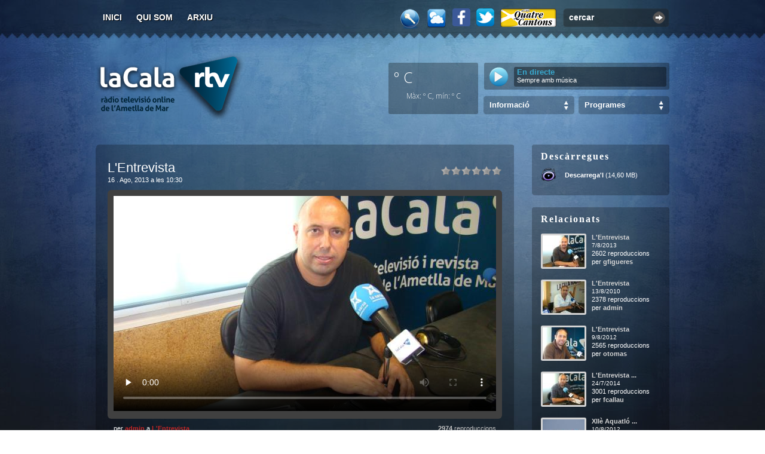

--- FILE ---
content_type: text/html; charset=utf-8
request_url: https://www.ametllamar.cat/lacalartv/entrada/2013/8/16/lentrevista
body_size: 15314
content:


<!DOCTYPE html>
<html lang="ca">
<head><meta name="DC.Language" content="ca" /><meta name="DC.Publisher" content="LaCalaRTV" /><meta name="DC.Creator" content="Àlex Llaó" /><meta content="index,follow" name="robots" /><link href="https://fonts.googleapis.com/css?family=Open+Sans:200,300,400,700,300,800&amp;subset=latin,latin-ext" rel="stylesheet" type="text/css" /><link href="https://cdnjs.cloudflare.com/ajax/libs/weather-icons/2.0.9/css/weather-icons.min.css" rel="stylesheet" type="text/css" /><meta name="google-site-verification" content="pSakPz2XhZ9MfGPWWtAxzTrroUpE1Cwx0ftFZm3H1i4" />

    <meta property="og:title" content="L&#39;Entrevista" />
    <meta property="og:description" content="" />
    <meta property="og:image" content="https://www.ametllamar.cat/lacalartv/backoffice/posts/2013/8/4929/video.jpg?width=560&amp;height=300" />
    <meta property="og:url" content="https://www.ametllamar.cat/lacalartv/entrada/2013/8/16/lentrevista" />

    <meta name="twitter:card" content="summary_large_image" />
    <meta name="twitter:site" content="@lacalartv" />
    <meta name="twitter:creator" content="@lacalartv" />
    <meta name="twitter:title" content="L&#39;Entrevista" />
    <meta name="twitter:description" content="" />
    <meta name="twitter:image" content="https://www.ametllamar.cat/lacalartv/backoffice/posts/2013/8/4929/video.jpg?width=560&amp;height=300" />

    <link rel="stylesheet" type="text/css" href="/lacalartv/recursos/Js/star-rating/css.axd?d=jquery.rating.css" media="screen" />
    <link rel="stylesheet" type="text/css" href="/lacalartv/recursos/Js/galleria/themes/classic/css.axd?d=galleria.classic.css" media="screen" />
    <link rel="canonical" href="https://www.ametllamar.cat/lacalartv/entrada/2013/8/16/lentrevista" />
    <link href="http://vjs.zencdn.net/4.1/video-js.css" rel="stylesheet" />
<link href="/lacalartv/recursos/Css/Default/css.axd?d=post.css" media="screen" rel="stylesheet" type="text/css" /><link href="/lacalartv/recursos/Css/chrome/css.axd?d=post.css" media="screen" rel="stylesheet" type="text/css" /><meta name="keywords" content="alguer, aquatló, entrevista, esports, marc vilabrú, platja" /><meta name="description" content="Marc Vilabrú, gerent de l&#39;Àrea Municipal d&#39;Esports de l&#39;Ametlla de Mar ens parla de la 13ª edició de l&#39;Aquatló que tindrà lloc el dissabte dia 17 d&#39;agost a la platja de l&#39;Alguer." /><link href="/lacalartv/recursos/Css/Default/css.axd?d=MasterPage.css" media="screen" rel="stylesheet" type="text/css" /><link href="/lacalartv/recursos/Css/chrome/css.axd?d=MasterPage.css" media="screen" rel="stylesheet" type="text/css" /><link href="/lacalartv/recursos/Css/Default/css.axd?d=jquery.alerts.css" media="screen" rel="stylesheet" type="text/css" /><link href="/lacalartv/recursos/Css/chrome/css.axd?d=jquery.alerts.css" media="screen" rel="stylesheet" type="text/css" /><link href="/lacalartv/recursos/Imatges/MasterPage/favicon.ico" rel="icon" type="image/x-icon" /><link href="https://www.ametllamar.cat/lacalartv/opensearch" rel="search" type="application/opensearchdescription+xml" title="Cercador de La Cala RTV" /><link href="https://www.ametllamar.cat/lacalartv/rss" rel="alternate" type="application/rss+xml" title="La Cala RTV - General RSS v2.0" /><title>
	L'Entrevista -  16/08/2013&nbsp;&raquo;&nbsp;La Cala RTV
</title></head>
<body>

    <!--<div id="wrapper0" style="padding-top: 20px; padding-bottom: 20px; display: none;">
            <div style="-moz-border-radius: 5px; width: 960px; height: 120px; margin: 0px auto; text-align: center;">
                <div id="wrapper0-swf"></div>
            </div>
        </div>-->

    <div id="wrapper">
        <div id="wrapper2">
            <div id="top" style="padding-top: 3px; height: 62px;">
                <div id="main-options">
                    <ul>
                        <li id="option1"><a accesskey="i" href="https://www.ametllamar.cat/lacalartv/" title="">Inici</a></li>
                        <li id="option2"><a accesskey="j" href="https://www.ametllamar.cat/lacalartv/quisom" title="Qui som?">Qui som</a></li>
                        <!--<li id="option3"><a accesskey="a" href="/lacalartv/RecursosNew/Pdf/programacio-2015-2016.pdf" title="Programació">Programació</a></li>-->
                        <li id="option4"><a accesskey="a" href="https://www.ametllamar.cat/lacalartv/arxiu" title="Arxiu d'entrades">Arxiu</a></li>
                        
                        <!--<li id="option5"><a accesskey="h" href="https://www.ametllamar.cat/lacalartv/ajuda" title="Ajuda sobre la web">Ajuda</a></li>-->
                        <!--<li id="option6"><a accesskey="c" href="https://www.ametllamar.cat/lacalartv/llista-de-canvis" title="Qui som?">Llista de canvis</a></li>-->
                    </ul>
                </div>
                <div id="search-video">
                    <div class="input-box">
                        <input id="search-input" type="text" value="cercar" class="search-input" /><div class="search-button" onclick="window.location='https://www.ametllamar.cat/lacalartv/cercar/'+$('#search-input').val()"></div>
                    </div>
                    <div class="clear"></div>
                </div>
                <a href="https://www.ametllamar.cat/lacalartv/quatrecantons" target="_blank" id="quatre-cantons-icon" title="Des dels Quatre Cantons"></a>
                <!--<a target="_blank" href="http://www.twitter.com/lacalartv" id="twitter" title="Segueix-nos a través del Twitter"></a>-->

                <a target="_blank" href="http://www.twitter.com/lacalartv" title="Segueix-nos a través del Twitter">
                    <img src="/lacalartv/Recursos/Imatges/twitter-icon.png" alt="twitter" style="float: right; margin: 11px 10px 0 0; cursor: pointer; display: block; width: 30px;" />
                </a>

                <a target="_blank" href="http://www.facebook.com/lacalartv" title="Segueix-nos a través del Facebook">
                    <img src="/lacalartv/Recursos/Imatges/facebook-icon.png" alt="twitter" style="float: right; margin: 11px 10px 0 0; cursor: pointer; display: block; width: 30px;" />
                </a>

                <!-- <a target="_blank" href="http://www.facebook.com/lacalartv" id="facebook" title="Segueix-nos a través del FaceBook"></a>                    -->

                <a href="#" id="meteorologia" title="Estació Meteorològica Online"></a>
                <a href="https://www.ametllamar.cat/lacalartv/login" id="clau" title="Iniciar sessió"></a>
                <div class="clear"></div>
            </div>
            <div style="float: right; width: 470px; margin-bottom: 30px;">

                <div style="float: right; font-size: 16px; margin-top: 12px; color: #fff; font-weight: bold;">
                    &nbsp;
                </div>
                <div class="clear"></div>

                <div style="float: left; height: 86px; width: 150px; margin-top: 10px; border-radius: 3px; background-color: rgba(0, 0, 0, 0.3); color: #fff; font-size: 32px; padding: 5px; box-sizing: border-box;">
                    <label style="font-family: 'Open Sans'; font-size: 25px; font-weight: 300; margin-left: 4px;">º C</label>&nbsp;
                    <i style="float: right; font-size: 30px; margin-top: 7px;" class="wi "></i>
                    <br />
                    <div class="clear"></div>
                    <div style="font-family: 'Open Sans'; font-size: 12px; font-weight: 200; text-align: center; margin-top: 5px;">Màx: º C, mín: º C</div>
                    <div id="ctl00_meteoText" style="font-family: &#39;Open Sans&#39;; font-size: 10px; font-weight: 200; text-align: center;"></div>
                </div>

                <div style="float: right; font-size: 11px; color: #fff; margin-top: 10px; background-color: rgba(0, 0, 0, 0.3); border-radius: 3px; width: 310px; height: 45px; overflow: hidden;">
                    <div class="input" style="background-color: rgba(0, 0, 0, 0.4);">
                        
                        <div style="width: 245px; height: 27px; margin-top: 7px; float: right; margin-right: 5px; padding-top: 3px; line-height: 12px; border-radius: 3px; background-color: rgba(0, 0, 0, 0.4); padding: 3px 5px;">
                            
                            <p style="font-weight: bold; color: #39abd1; font-size: 13px;" id="horari">En directe</p>
                            <div style="margin-top: 1px">
                                 Sempre amb música
                            </div>
                            
                        </div>
                    </div>
                    <a class="play-blau" title="Escoltar la Cala Ràdio Online" href="http://lacalartv.ametllamar.cat:8000/lacalartv_64kbps" target="_blank" id="streaming-radio" style="float: left; margin: 7px 0px 0px 8px;"></a>
                    <!-- <a class="play-blau" title="Escoltar la Cala Ràdio Online" href="#" id="streaming-radio" style="float: left; margin: 7px 0px 0px 8px;"></a> -->
                    <!-- <div style="float: left; margin-right: 10px; width: 50px; height: 50px; overflow: hidden;">urchi!</div>-->
                    <div class="clear"></div>
                </div>

                <!--<div class="clear"></div>-->

                <!--<div style="float: right; font-size: 11px; color: #fff; margin-top: 10px;">
                    <div class="input2">
                        <div style="width: 293px; height: 27px; float: right; margin-right: 5px; padding-top: 3px; line-height: 12px;">
                            
                            <p style="font-weight: bold; color: #39abd1; font-size: 13px;" id="horari">De les 00:00h fins les 23:59h</p>
                            <div id="marquesina">
                                <strong>En directe: </strong>
                                
                            </div>
                        </div>
                        <a class="play-blau" title="Escoltar la Cala Ràdio Online" href="#" id="streaming-radio" style="float: right; margin-right: 13px;"></a>
                        <div class="clear"></div>
                    </div>
                    <div class="clear"></div>
                </div>-->

                <!-- <div class="clear"></div> -->
                <!--<div style="float: right;">
                        <div class="input-box-search" id="categories-els-teus-videos">
                            <div class="select-categories"><a href="#" onclick="return false;">Els teus vídeos</a></div>
                        </div>
                        <div class="categories-list" id="categories-list-els-teus-videos">
                            <ul><li><div></div><a title="Fenòmens meteorològics" href="https://www.ametllamar.cat/lacalartv/cat/fenomens-meteorologics">Fenòmens meteorològics</a></li><li><div></div><a title="El poble" href="https://www.ametllamar.cat/lacalartv/cat/el-poble">El poble</a></li><li><div></div><a title="Altres" href="https://www.ametllamar.cat/lacalartv/cat/altres">Altres</a></li><li><div></div><a title="Frikades" href="https://www.ametllamar.cat/lacalartv/cat/frikades">Frikades</a></li><li><div></div><a title="Tutorials" href="https://www.ametllamar.cat/lacalartv/cat/tutorials">Tutorials</a></li><li><div></div><a title="Música" href="https://www.ametllamar.cat/lacalartv/cat/musica">Música</a></li><li><div></div><a title="Activitats esportives" href="https://www.ametllamar.cat/lacalartv/cat/activitats-esportives">Activitats esportives</a></li></ul>
                        </div>
                    </div>-->
                <div style="float: right;">
                    <div class="input-box-search" style="" id="categories-programes">
                        <div class="select-categories"><a href="#" onclick="return false;">Programes</a></div>
                    </div>
                    <div id="categories-list-programes" class="categories-list">                       

                        <ul>
                            <li>
                                <div></div>
                                <a title="" href="https://www.ametllamar.cat/lacalartv/cat/tot-a-punt">Tot a punt</a></li>
                            <li>
                                <div></div>
                                <a title="" href="https://www.ametllamar.cat/lacalartv/cat/la-patxanga">La patxanga</a></li>
                            <li>
                                <div></div>
                                <a title="" href="https://www.ametllamar.cat/lacalartv/cat/sempre-amb-tu">Sempre amb tu</a></li>
                            <li>
                                <div></div>
                                <a title="" href="https://www.ametllamar.cat/lacalartv/cat/parlem-ne">Parlem-ne</a></li>
                            <li>
                                <div></div>
                                <a title="" href="https://www.ametllamar.cat/lacalartv/cat/agora">Àgora</a></li>
                            <li>
                                <div></div>
                                <a title="" href="https://www.ametllamar.cat/lacalartv/cat/fil-directe">Fil directe amb l'Alcalde</a></li>
                            <li>
                                <div></div>
                                <a title="" href="https://www.ametllamar.cat/lacalartv/cat/another-music">Another Music</a></li>
                            <li>
                                <div></div>
                                <a title="" href="https://www.ametllamar.cat/lacalartv/cat/la-tarda">La tarda</a></li>
                            <li>
                                <div></div>
                                <a title="" href="https://www.ametllamar.cat/lacalartv/cat/especials">Especials</a></li>
                        </ul>
                    </div>
                </div>
                <div style="float: right;">
                    <div class="input-box-search" style="margin-left: 0;" id="categories-informacio">
                        <div class="select-categories"><a href="#" onclick="return false;">Informació</a></div>
                    </div>
                    <div id="categories-list-informacio" class="categories-list">                      
                        <ul>
                            <li>
                                <div></div>
                                <a title="" href="https://www.ametllamar.cat/lacalartv/cat/la-noticia-del-dia">La notícia del dia</a>
                            </li>
                            <li>
                                <div></div>
                                <a title="" href="https://www.ametllamar.cat/lacalartv/cat/butlleti-informatiu">Les notícies</a>
                            </li>
                            <li>
                                <div></div>
                                <a title="" href="https://www.ametllamar.cat/lacalartv/cat/lentrevista">L'entrevista</a>
                            </li>
                            <li>
                                <div></div>
                                <a title="" href="https://www.ametllamar.cat/lacalartv/cat/lesport-al-nostre-poble">L'esport al nostre poble</a>
                            </li>
                            <li>
                                <div></div>
                                <a title="" href="https://www.ametllamar.cat/lacalartv/cat/informatiu-emute">Informatiu Emute</a>
                            </li>
                        </ul>
                    </div>
                </div>

                <div class="clear"></div>
            </div>
            <h1 id="logo">
                <a title="La Cala RTV, la ràdio televisió online de l'Ametlla de Mar" rel="home" href="https://www.ametllamar.cat/lacalartv/">
                    <span>La Cala RTV</span>
                </a>
                <small>La ràdio televisió online de l'Ametlla de Mar</small>
            </h1>
            <div class="clear"></div>
            
    <div style="float: left; width: 720px;">
        <div id="selected-video">
            <div class="top"></div>
            <div class="content">
                <div class="video-rating"><input value="1" name="4929" class="star" id="lentrevista-1" type="radio" />
<input value="2" name="4929" class="star" id="lentrevista-2" type="radio" />
<input value="3" name="4929" class="star" id="lentrevista-3" type="radio" />
<input value="4" name="4929" class="star" id="lentrevista-4" type="radio" />
<input value="5" name="4929" class="star" id="lentrevista-5" type="radio" />
<input value="6" name="4929" class="star" id="lentrevista-6" type="radio" />
</div>
                <h2 class="hyphenate">L'Entrevista</h2>
                <div class="clear"></div>
                <span class="date">16 . Ago, 2013 a les 10:30</span>
                

                <div class="video">
                    
                        <video id="player2" class="video-js vjs-default-skin" controls preload="none" width="640" height="360" poster="https://www.ametllamar.cat/lacalartv/backoffice/posts/2013/8/4929/video.jpg?width=640&height=360" data-setup='{"techOrder": ["flash","html5"]}'>
                            
                                    <source src="https://www.ametllamar.cat/lacalartv/backoffice/posts/2013/8/4929/audio.mp3" type="audio/mp3">
                                
                        </video>
                    
                </div>
                <div class="clear"></div>
                <div class="video-author">per <a href="https://www.ametllamar.cat/lacalartv/backoffice/users/1/avatar.jpg?width=200&height=200" class="preview">admin</a> a <a href="https://www.ametllamar.cat/lacalartv/cat/lentrevista" title="L&#39;Entrevista">L'Entrevista</a>
                </div>
                <div class="video-views"><strong>2974</strong> reproduccions</div>
                <div class="clear"></div>
                <div class="hyphenate video-text-content">Marc Vilabrú, gerent de l'Àrea Municipal d'Esports de l'Ametlla de Mar ens parla de la 13ª edició de l'Aquatló que tindrà lloc el dissabte dia 17 d'agost a la platja de l'Alguer.</div>
                
            </div>
            <div class="bottom"></div>
        </div><br /><br />

        
        <div id="comments-video">
            <div class="top"></div>
            <div class="content">
                <div id="comments-pic"></div>
                <h3 title="L&#39;Entrevista"><label id="comments-count">0</label> respostes a "L'Entrevista"</h3>
                <div class="clear"></div>
                <div id="comments-video-list"></div>
                <div class="clear"></div>
            </div>
            <div class="bottom"></div>
        </div>
        <div id="write-comments-video">
            <div class="top"></div>
            <div class="content">
                <div id="write-comment-pic"></div>
                <h3>Deixa'ns un comentari</h3>
                <div class="clear"></div>
                <br />No estan permesos els comentaris en aquesta entrada.
                <div class="clear"></div><br />
            </div>
            <div class="bottom"></div>
        </div>
    </div>
    <div style="float: right; width: 230px;">
        <div class="widget-videos" style="margin-top: 20px;" id="descarregues">
            <div class="top"></div>
            <div class="content">
                <h3>Descàrregues</h3>
                <ul class="download-media-list">
                    <li>    <div id="mp3"></div>    <div style="padding-top: 6px;"><a href="https://www.ametllamar.cat/lacalartv/descarregar/2013/8/16/lentrevista/mp3" title="Descarregar àudio amb format MP3">Descarrega'l</a> (14,60 MB)</div></li>
                    </ul>
            </div>
            <div class="bottom"></div>
        </div>
        
        <div class="widget-videos" id="relacionats">
            <div class="top"></div>
            <div class="content">
                <h3>Relacionats</h3>
                <div id="related-videos-list">
                    <ul><li >    <div style="text-align: justify" class="hyphenate video-info"><a title="L&#39;Entrevista" href="https://www.ametllamar.cat/lacalartv/entrada/2013/8/7/lentrevista">L&#39;Entrevista</a><div style="margin-top: 2px; font-size: 10px;">7/8/2013</div><div style="margin-top: 2px;">2602 reproduccions</div><div class="author">per <a href="#">gfigueres</a></div></div>    <a title="L&#39;Entrevista" href="https://www.ametllamar.cat/lacalartv/entrada/2013/8/7/lentrevista"><img src="https://www.ametllamar.cat/lacalartv/backoffice/posts/2013/8/4904/video.jpg?width=70&height=53" alt="L&#39;Entrevista" title="L&#39;Entrevista" /></a></li><li >    <div style="text-align: justify" class="hyphenate video-info"><a title="L&#39;Entrevista" href="https://www.ametllamar.cat/lacalartv/entrada/2010/8/13/lentrevista">L&#39;Entrevista</a><div style="margin-top: 2px; font-size: 10px;">13/8/2010</div><div style="margin-top: 2px;">2378 reproduccions</div><div class="author">per <a href="#">admin</a></div></div>    <a title="L&#39;Entrevista" href="https://www.ametllamar.cat/lacalartv/entrada/2010/8/13/lentrevista"><img src="https://www.ametllamar.cat/lacalartv/backoffice/posts/2010/8/1129/video.jpg?width=70&height=53" alt="L&#39;Entrevista" title="L&#39;Entrevista" /></a></li><li >    <div style="text-align: justify" class="hyphenate video-info"><a title="L&#39;Entrevista" href="https://www.ametllamar.cat/lacalartv/entrada/2012/8/9/lentrevista">L&#39;Entrevista</a><div style="margin-top: 2px; font-size: 10px;">9/8/2012</div><div style="margin-top: 2px;">2565 reproduccions</div><div class="author">per <a href="#">otomas</a></div></div>    <a title="L&#39;Entrevista" href="https://www.ametllamar.cat/lacalartv/entrada/2012/8/9/lentrevista"><img src="https://www.ametllamar.cat/lacalartv/backoffice/posts/2012/8/3688/video.jpg?width=70&height=53" alt="L&#39;Entrevista" title="L&#39;Entrevista" /></a></li><li >    <div style="text-align: justify" class="hyphenate video-info"><a title="L&#39;Entrevista de l&#39;Estiu" href="https://www.ametllamar.cat/lacalartv/entrada/2014/7/24/lentrevista-de-lestiu">L&#39;Entrevista ...</a><div style="margin-top: 2px; font-size: 10px;">24/7/2014</div><div style="margin-top: 2px;">3001 reproduccions</div><div class="author">per <a href="#">fcallau</a></div></div>    <a title="L&#39;Entrevista de l&#39;Estiu" href="https://www.ametllamar.cat/lacalartv/entrada/2014/7/24/lentrevista-de-lestiu"><img src="https://www.ametllamar.cat/lacalartv/backoffice/posts/2014/7/6049/video.jpg?width=70&height=53" alt="L&#39;Entrevista de l&#39;Estiu" title="L&#39;Entrevista de l&#39;Estiu" /></a></li><li >    <div style="text-align: justify" class="hyphenate video-info"><a title="XII&#232; Aquatl&#243; a l&#39;Ametlla de Mar" href="https://www.ametllamar.cat/lacalartv/entrada/2012/8/10/xiie-aquatlo-a-lametlla-de-mar">XII&#232; Aquatl&#243; ...</a><div style="margin-top: 2px; font-size: 10px;">10/8/2012</div><div style="margin-top: 2px;">3446 reproduccions</div><div class="author">per <a href="#">gfigueres</a></div></div>    <a title="XII&#232; Aquatl&#243; a l&#39;Ametlla de Mar" href="https://www.ametllamar.cat/lacalartv/entrada/2012/8/10/xiie-aquatlo-a-lametlla-de-mar"><img src="https://www.ametllamar.cat/lacalartv/backoffice/posts/2012/8/3690/video.jpg?width=70&height=53" alt="XII&#232; Aquatl&#243; a l&#39;Ametlla de Mar" title="XII&#232; Aquatl&#243; a l&#39;Ametlla de Mar" /></a></li><li style="margin-bottom: 0px;">    <div style="text-align: justify" class="hyphenate video-info"><a title="L&#39;Entrevista" href="https://www.ametllamar.cat/lacalartv/entrada/2013/7/3/lentrevista">L&#39;Entrevista</a><div style="margin-top: 2px; font-size: 10px;">3/7/2013</div><div style="margin-top: 2px;">2773 reproduccions</div><div class="author">per <a href="#">otomas</a></div></div>    <a title="L&#39;Entrevista" href="https://www.ametllamar.cat/lacalartv/entrada/2013/7/3/lentrevista"><img src="https://www.ametllamar.cat/lacalartv/backoffice/posts/2013/7/4798/video.jpg?width=70&height=53" alt="L&#39;Entrevista" title="L&#39;Entrevista" /></a></li></ul>
                </div>
            </div>
            <div class="bottom"></div>
        </div>
        <div class="widget-videos" id="tags">
            <div class="top"></div>
            <div class="content">
                <h3>Tags</h3>
                <div class="tags hyphenate">
                <div id="tag-pic"></div><a title="Veure entrades amb aquest tag" href="https://www.ametllamar.cat/lacalartv/tag/alguer">alguer</a>, <a title="Veure entrades amb aquest tag" href="https://www.ametllamar.cat/lacalartv/tag/aquatlo">aquatló</a>, <a title="Veure entrades amb aquest tag" href="https://www.ametllamar.cat/lacalartv/tag/entrevista">entrevista</a>, <a title="Veure entrades amb aquest tag" href="https://www.ametllamar.cat/lacalartv/tag/esports">esports</a>, <a title="Veure entrades amb aquest tag" href="https://www.ametllamar.cat/lacalartv/tag/marc-vilabru">marc vilabrú</a>, <a title="Veure entrades amb aquest tag" href="https://www.ametllamar.cat/lacalartv/tag/platja">platja</a>
                </div>
            </div>
            <div class="bottom"></div>
        </div>
        <div class="widget-videos" id="compartir">
            <div class="top"></div>
            <div class="content">
                <h3>Compartir</h3>
                <div id="compartir-xarxes-socials-list">
                    <br />
                    <label style="font-size: 11px;">URL</label>
                    <input type="text" value="https://www.ametllamar.cat/lacalartv/entrada/2013/8/16/lentrevista" id="video-url" style="width: 191px; margin-top: 5px; font-size: 11px; padding: 2px; border: solid 2px #2a2a2a; background: #4F4F4F; color: #fff;" onclick="this.select();" />
                    <br /><br />
                    <label style="font-size: 11px;">Insertar</label>
                    <input type="text" id="video-embed" style="width: 191px; margin-top: 5px; font-size: 11px; padding: 2px; border: solid 2px #2a2a2a; background: #4F4F4F; color: #fff;" onclick="this.select();" />
                    <br /><br />
                    <label style="font-size: 11px;">Xarxes socials</label>
                    <ul id="compartir-xarxes-socials">
                        <li><a title="Compartir a Twitter"      href="http://twitter.com/home?status=Estic veient a LaCalaRTV: https://www.ametllamar.cat/lacalartv/entrada/2013/8/16/lentrevista" class="twitter" target="_blank"></a></li>
                        <li><a title="Compartir a Menéame"      href="http://meneame.net/submit.php?url=https://www.ametllamar.cat/lacalartv/entrada/2013/8/16/lentrevista" class="meneame" target="_blank"></a></li>
                        <li><a title="Compartir a Del.icio.us"  href="http://del.icio.us/post?title=lentrevistaurl=https://www.ametllamar.cat/lacalartv/entrada/2013/8/16/lentrevista" class="delicious" target="_blank"></a></li>
                        <li><a title="Compartir a Facebook"     href="http://www.facebook.com/share.php?t=L%27Entrevista&u=https%3a%2f%2fwww.ametllamar.cat%2flacalartv%2fentrada%2f2013%2f8%2f16%2flentrevista" class="facebook" target="_blank"></a></li>
                        <li><a title="Compartir a Google"       href="http://www.google.com/bookmarks/mark?op=edit&title=lentrevista&bkmk=https://www.ametllamar.cat/lacalartv/entrada/2013/8/16/lentrevista" class="google" target="_blank"></a></li>
                        <li><a title="Compartir a MySpace"      href="http://www.myspace.com/Modules/PostTo/Pages/?u=https://www.ametllamar.cat/lacalartv/entrada/2013/8/16/lentrevista" class="myspace" target="_blank"></a></li>
                        <li><a title="Compartir a Barrapunto"   href="http://barrapunto.com/submit.pl?subj=lentrevista&story=https://www.ametllamar.cat/lacalartv/entrada/2013/8/16/lentrevista" class="barrapunto" target="_blank"></a></li>
                    </ul>
                    
                </div>
            </div>
            <div class="bottom"></div>
        </div>
    </div>
    <div class="clear"></div>
    <img src="https://www.ametllamar.cat/lacalartv/backoffice/posts/2013/8/4929/video.jpg?widht=720&height=405" alt="" style="display: none" />

        </div>
        <div id="bottom-in"></div>
        <div id="bottom-wrapper">
            <div id="bottom-inner">
                <ul id="featured-tabs">
                    <li><a href="#" onclick="return false;" id="random">Aleatoris</a></li>
                    <!--<li><a href="#" onclick="return false;" id="els-teus-videos">Els teus vídeos</a></li>-->
                    <li><a href="#" onclick="return false;" id="most-populars">Més populars</a></li>
                    <li><a href="#" onclick="return false;" id="most-commented">Més comentats</a></li>
                    
                </ul>
                <div class="clear"></div>
                <div class="features" id="features-random">
                    <a href="https://www.ametllamar.cat/lacalartv/entrada/2016/10/28/vermuts-interessants"><img  src="https://www.ametllamar.cat/lacalartv/backoffice/posts/2016/10/8850/video.jpg?width=96&height=90" title="Vermuts interessants - 28/10/2016 - (1896 visualitzacions)" alt="Vermuts interessants - 28/10/2016" /></a><a href="https://www.ametllamar.cat/lacalartv/entrada/2015/4/17/mes-sismes"><img  src="https://www.ametllamar.cat/lacalartv/backoffice/posts/2015/4/6914/video.jpg?width=96&height=90" title="M&#233;s sismes - 13/04/2015 - (2179 visualitzacions)" alt="M&#233;s sismes - 13/04/2015" /></a><a href="https://www.ametllamar.cat/lacalartv/entrada/2010/5/24/butlleti-informatiu"><img  src="https://www.ametllamar.cat/lacalartv/backoffice/posts/2010/5/803/video.jpg?width=96&height=90" title="Butllet&#237; informatiu - 24/05/2010 - (2610 visualitzacions)" alt="Butllet&#237; informatiu - 24/05/2010" /></a><a href="https://www.ametllamar.cat/lacalartv/entrada/2017/7/12/la-cala-debutara-el-3-de-setembre-al-camp-del-godall"><img  src="https://www.ametllamar.cat/lacalartv/backoffice/posts/2017/7/10026/video.jpg?width=96&height=90" title="La Cala, debutar&#224; el 3 de setembre, al camp del Godall - 12/07/2017 - (2268 visualitzacions)" alt="La Cala, debutar&#224; el 3 de setembre, al camp del Godall - 12/07/2017" /></a><a href="https://www.ametllamar.cat/lacalartv/entrada/2012/5/23/fil-directe"><img  src="https://www.ametllamar.cat/lacalartv/backoffice/posts/2012/5/3421/video.jpg?width=96&height=90" title="Fil directe - 23/05/2012 - (2639 visualitzacions)" alt="Fil directe - 23/05/2012" /></a><a href="https://www.ametllamar.cat/lacalartv/entrada/2017/9/18/la-cala-per-la-independencia-reuneix-un-centenar-de-caleros-en-el-primer-acte-a-favor-del-si-en-el-referendum"><img  src="https://www.ametllamar.cat/lacalartv/backoffice/posts/2017/9/10264/video.jpg?width=96&height=90" title="La Cala per la Independ&#232;ncia reuneix un centenar de caleros en el primer acte a favor del ‘s&#237;&#39; en el refer&#232;ndum - 18/09/2017 - (1936 visualitzacions)" alt="La Cala per la Independ&#232;ncia reuneix un centenar de caleros en el primer acte a favor del ‘s&#237;&#39; en el refer&#232;ndum - 18/09/2017" /></a><a href="https://www.ametllamar.cat/lacalartv/entrada/2014/11/13/lentrevista"><img  src="https://www.ametllamar.cat/lacalartv/backoffice/posts/2014/11/6420/video.jpg?width=96&height=90" title="L&#39;Entrevista - 13/11/2014 - (2292 visualitzacions)" alt="L&#39;Entrevista - 13/11/2014" /></a><a href="https://www.ametllamar.cat/lacalartv/entrada/2017/4/5/lesport-al-nostre-poble-05042017"><img style="margin-right: 0px;" src="https://www.ametllamar.cat/lacalartv/backoffice/posts/2017/4/9570/video.jpg?width=96&height=90" title="L&#39;Esport al nostre poble 05/04/2017 - 05/04/2017 - (2126 visualitzacions)" alt="L&#39;Esport al nostre poble 05/04/2017 - 05/04/2017" /></a>
                </div>
                <div class="features" id="features-els-teus-videos">
                    <a href="https://www.ametllamar.cat/lacalartv/entrada/2013/9/3/la-via-catalana-submarina-a-cala-vidre"><img  src="https://www.ametllamar.cat/lacalartv/backoffice/posts/2013/9/4972/video.jpg?width=96&height=90" title="LA VIA CATALANA SUBMARINA a Cala Vidre - 03/09/2013 - (7297 visualitzacions)" alt="LA VIA CATALANA SUBMARINA a Cala Vidre - 03/09/2013" /></a><a href="https://www.ametllamar.cat/lacalartv/entrada/2013/8/14/la-xaranga-suquet-calero-protagonitza-el-correbars"><img  src="https://www.ametllamar.cat/lacalartv/backoffice/posts/2013/8/4926/video.jpg?width=96&height=90" title="La Xaranga Suquet Calero protagonitza el Correbars - 14/08/2013 - (7295 visualitzacions)" alt="La Xaranga Suquet Calero protagonitza el Correbars - 14/08/2013" /></a><a href="https://www.ametllamar.cat/lacalartv/entrada/2013/8/14/lequip-los-40-se-acercan-es-proclama-guanyador-del-17e-torneig-de-volei-platja-4x4-de-lametlla-de-mar"><img  src="https://www.ametllamar.cat/lacalartv/backoffice/posts/2013/8/4925/video.jpg?width=96&height=90" title="L&#39;equip &#39;LOS 40 SE ACERCAN&#39; es proclama guanyador del 17&#232; Torneig de Volei Platja  4x4  de l&#39;Ametlla de Mar - 14/08/2013 - (7358 visualitzacions)" alt="L&amp;apos;equip &amp;quot;LOS 40 SE ACERCAN&amp;quot; es proclama guanyador del 17&#232; Torneig de Volei Platja  4x4  de l&amp;apos;Ametlla de Mar - 14/08/2013" /></a><a href="https://www.ametllamar.cat/lacalartv/entrada/2011/10/28/pesca-a-la-tonyina-a-lham"><img  src="https://www.ametllamar.cat/lacalartv/backoffice/posts/2011/10/2801/video.jpg?width=96&height=90" title="Pesca a la Tonyina a l&#39;ham - 28/10/2011 - (8167 visualitzacions)" alt="Pesca a la Tonyina a l&amp;apos;ham - 28/10/2011" /></a><a href="https://www.ametllamar.cat/lacalartv/entrada/2011/8/26/jornada-portes-obertes-final-activitats-estiu-2011"><img  src="https://www.ametllamar.cat/lacalartv/backoffice/posts/2011/8/2574/video.jpg?width=96&height=90" title="JORNADA PORTES OBERTES FINAL ACTIVITATS ESTIU 2011 - 26/08/2011 - (6748 visualitzacions)" alt="JORNADA PORTES OBERTES FINAL ACTIVITATS ESTIU 2011 - 26/08/2011" /></a><a href="https://www.ametllamar.cat/lacalartv/entrada/2011/8/22/xi-aquatlo-lametlla-de-mar-2011"><img  src="https://www.ametllamar.cat/lacalartv/backoffice/posts/2011/8/2546/video.jpg?width=96&height=90" title="XI AQUATL&#211; L&#39;AMETLLA DE MAR 2011 - 22/08/2011 - (7097 visualitzacions)" alt="XI AQUATL&#211; L&amp;apos;AMETLLA DE MAR 2011 - 22/08/2011" /></a><a href="https://www.ametllamar.cat/lacalartv/entrada/2011/8/22/xv-torneig-volei-platja-4x4-lametlla-de-mar"><img  src="https://www.ametllamar.cat/lacalartv/backoffice/posts/2011/8/2545/video.jpg?width=96&height=90" title="XV TORNEIG V&#210;LEI PLATJA 4X4 L&#39;AMETLLA DE MAR - 22/08/2011 - (6859 visualitzacions)" alt="XV TORNEIG V&#210;LEI PLATJA 4X4 L&amp;apos;AMETLLA DE MAR - 22/08/2011" /></a><a href="https://www.ametllamar.cat/lacalartv/entrada/2011/8/22/demostracio-gimnastica-ritmica-placa-nova-estiu-2011"><img style="margin-right: 0px;" src="https://www.ametllamar.cat/lacalartv/backoffice/posts/2011/8/2544/video.jpg?width=96&height=90" title="DEMOSTRACI&#211; GIMN&#192;STICA R&#205;TMICA PLA&#199;A NOVA ESTIU 2011 - 22/08/2011 - (7105 visualitzacions)" alt="DEMOSTRACI&#211; GIMN&#192;STICA R&#205;TMICA PLA&#199;A NOVA ESTIU 2011 - 22/08/2011" /></a>
                </div>
                <div class="features" id="features-most-populars">
                    <a href="https://www.ametllamar.cat/lacalartv/entrada/2016/11/23/el-radar-situat-a-lautopista-ap-7-a-lametlla-de-mar-enxampa-mes-de-24000-vehicles-superant-els-120-kmh-en-un-any"><img  src="https://www.ametllamar.cat/lacalartv/backoffice/posts/2016/11/8976/video.jpg?width=96&height=90" title="El radar situat a l&amp;apos;autopista AP-7 a l&amp;apos;Ametlla de Mar enxampa m&#233;s de 24.000 vehicles superant els 120 km/h en un any - 23/11/2016 - (19338 visualitzacions)" alt="El radar situat a l&#39;autopista AP-7 a l&#39;Ametlla de Mar enxampa m&#233;s de 24.000 vehicles superant els 120 km/h en un any - 23/11/2016" /></a><a href="https://www.ametllamar.cat/lacalartv/entrada/2017/5/23/joc-de-cartes-viatja-fins-a-lametlla-de-mar"><img  src="https://www.ametllamar.cat/lacalartv/backoffice/posts/2017/5/9787/video.jpg?width=96&height=90" title="&amp;apos;Joc de cartes&amp;apos; viatja fins a l&amp;apos;Ametlla de Mar - 23/05/2017 - (13682 visualitzacions)" alt="&#39;Joc de cartes&#39; viatja fins a l&#39;Ametlla de Mar - 23/05/2017" /></a><a href="https://www.ametllamar.cat/lacalartv/entrada/2011/8/8/video-turisme"><img  src="https://www.ametllamar.cat/lacalartv/backoffice/posts/2011/8/2497/video.jpg?width=96&height=90" title="V&#237;deo Turisme - 20/07/2011 - (11350 visualitzacions)" alt="V&#237;deo Turisme - 20/07/2011" /></a><a href="https://www.ametllamar.cat/lacalartv/entrada/2010/12/9/la-cala-imatges-2010"><img  src="https://www.ametllamar.cat/lacalartv/backoffice/posts/2010/12/1638/video.jpg?width=96&height=90" title="La Cala Imatges 2010 - 09/12/2010 - (11051 visualitzacions)" alt="La Cala Imatges 2010 - 09/12/2010" /></a><a href="https://www.ametllamar.cat/lacalartv/entrada/2010/9/13/pescant-al-palangre"><img  src="https://www.ametllamar.cat/lacalartv/backoffice/posts/2010/9/1252/video.jpg?width=96&height=90" title="Pescant al palangre - 13/09/2010 - (10747 visualitzacions)" alt="Pescant al palangre - 13/09/2010" /></a><a href="https://www.ametllamar.cat/lacalartv/entrada/2009/11/30/linstitut-viu-una-experiencia-fotografica-internacional-dels-monuments"><img  src="https://www.ametllamar.cat/lacalartv/backoffice/posts/2009/11/184/video.jpg?width=96&height=90" title="L&amp;apos;institut viu una Experi&#232;ncia Fotogr&#224;fica Internacional dels Monuments - 30/11/2009 - (10517 visualitzacions)" alt="L&#39;institut viu una Experi&#232;ncia Fotogr&#224;fica Internacional dels Monuments - 30/11/2009" /></a><a href="https://www.ametllamar.cat/lacalartv/entrada/2009/10/21/lescola-nautico-pesquera-te-llista-despera-per-a-aquest-curs-2009-10"><img  src="https://www.ametllamar.cat/lacalartv/backoffice/posts/2009/10/54/video.jpg?width=96&height=90" title="L&amp;apos;Escola N&#225;utico-Pesquera t&#233; llista d&amp;apos;espera per a aquest curs 2009-10 - 21/10/2009 - (9395 visualitzacions)" alt="L&#39;Escola N&#225;utico-Pesquera t&#233; llista d&#39;espera per a aquest curs 2009-10 - 21/10/2009" /></a><a href="https://www.ametllamar.cat/lacalartv/entrada/2009/9/16/la-llar-dinfants-comença-el-curs-2009-10-amb-una-disminucio-del-numero-dalumnes"><img style="margin-right: 0px;" src="https://www.ametllamar.cat/lacalartv/backoffice/posts/2009/9/25/video.jpg?width=96&height=90" title="La llar d&amp;apos;Infants comen&#231;a el curs 2009-10 amb una disminuci&#243; del n&#250;mero d&amp;apos;alumnes - 16/09/2009 - (9209 visualitzacions)" alt="La llar d&#39;Infants comen&#231;a el curs 2009-10 amb una disminuci&#243; del n&#250;mero d&#39;alumnes - 16/09/2009" /></a>
                </div>
                <div class="features" id="features-most-commented">
                    <a href="https://www.ametllamar.cat/lacalartv/entrada/2010/11/17/lipdub-la-cala-x-la-cala"><img  src="https://www.ametllamar.cat/lacalartv/backoffice/posts/2010/11/1532/video.jpg?width=96&height=90" title="LipDub - La Cala x la Cala - 17/11/2010 - (7560 visualitzacions)" alt="LipDub - La Cala x la Cala - 17/11/2010" /></a><a href="https://www.ametllamar.cat/lacalartv/entrada/2010/8/6/mullet-programa-3"><img  src="https://www.ametllamar.cat/lacalartv/backoffice/posts/2010/8/1098/video.jpg?width=96&height=90" title="Mulle&#39;t - Programa 3 - 10/08/2010 - (7383 visualitzacions)" alt="Mulle&#39;t - Programa 3 - 10/08/2010" /></a><a href="https://www.ametllamar.cat/lacalartv/entrada/2010/12/9/la-cala-imatges-2010"><img  src="https://www.ametllamar.cat/lacalartv/backoffice/posts/2010/12/1638/video.jpg?width=96&height=90" title="La Cala Imatges 2010 - 09/12/2010 - (11051 visualitzacions)" alt="La Cala Imatges 2010 - 09/12/2010" /></a><a href="https://www.ametllamar.cat/lacalartv/entrada/2010/10/14/de-la-cala-al-mon-estepona-malaga"><img  src="https://www.ametllamar.cat/lacalartv/backoffice/posts/2010/10/1393/video.jpg?width=96&height=90" title="De la Cala al m&#243;n - Estepona (M&#224;laga) - 15/10/2010 - (7503 visualitzacions)" alt="De la Cala al m&#243;n - Estepona (M&#224;laga) - 15/10/2010" /></a><a href="https://www.ametllamar.cat/lacalartv/entrada/2011/1/24/butlleti-informatiu"><img  src="https://www.ametllamar.cat/lacalartv/backoffice/posts/2011/1/1802/video.jpg?width=96&height=90" title="Butllet&#237; informatiu - 24/01/2011 - (6850 visualitzacions)" alt="Butllet&#237; informatiu - 24/01/2011" /></a><a href="https://www.ametllamar.cat/lacalartv/entrada/2010/9/10/comenca-la-patxanga"><img  src="https://www.ametllamar.cat/lacalartv/backoffice/posts/2010/9/1250/video.jpg?width=96&height=90" title="Comen&#231;a la Patxanga - 10/09/2010 - (6729 visualitzacions)" alt="Comen&#231;a la Patxanga - 10/09/2010" /></a><a href="https://www.ametllamar.cat/lacalartv/entrada/2011/4/1/anima-de-mar"><img  src="https://www.ametllamar.cat/lacalartv/backoffice/posts/2011/4/2060/video.jpg?width=96&height=90" title="&#192;nima de mar - 01/04/2011 - (7078 visualitzacions)" alt="&#192;nima de mar - 01/04/2011" /></a><a href="https://www.ametllamar.cat/lacalartv/entrada/2010/7/28/mullet-programa-2"><img style="margin-right: 0px;" src="https://www.ametllamar.cat/lacalartv/backoffice/posts/2010/7/1058/video.jpg?width=96&height=90" title="Mulle&#39;t - Programa 2 - 29/07/2010 - (7475 visualitzacions)" alt="Mulle&#39;t - Programa 2 - 29/07/2010" /></a>
                </div>

                
                <div id="tag-box">
                    <h3>Tags</h3>
                    <div id="tag-box-content" class="hyphenate">
                        <a title="Veure tag 'absenta'" class="tag-1" href="https://www.ametllamar.cat/lacalartv/tag/absenta">absenta</a>
<a title="Veure tag 'ajuntament'" class="tag-1" href="https://www.ametllamar.cat/lacalartv/tag/ajuntament">ajuntament</a>
<a title="Veure tag 'albert medrano'" class="tag-1" href="https://www.ametllamar.cat/lacalartv/tag/albert-medrano">albert medrano</a>
<a title="Veure tag 'alcalde'" class="tag-1" href="https://www.ametllamar.cat/lacalartv/tag/alcalde">alcalde</a>
<a title="Veure tag 'ametlla de mar'" class="tag-1" href="https://www.ametllamar.cat/lacalartv/tag/ametlla-de-mar">ametlla de mar</a>
<a title="Veure tag ' andreu martí'" class="tag-1" href="https://www.ametllamar.cat/lacalartv/tag/andreu-marti"> andreu martí</a>
<a title="Veure tag 'another music'" class="tag-2" href="https://www.ametllamar.cat/lacalartv/tag/another-music">another music</a>
<a title="Veure tag 'balanç'" class="tag-1" href="https://www.ametllamar.cat/lacalartv/tag/balanc">balanç</a>
<a title="Veure tag ' barça'" class="tag-1" href="https://www.ametllamar.cat/lacalartv/tag/barca"> barça</a>
<a title="Veure tag 'butlletí'" class="tag-3" href="https://www.ametllamar.cat/lacalartv/tag/butlleti">butlletí</a>
<a title="Veure tag 'butlletí informatiu'" class="tag-12" href="https://www.ametllamar.cat/lacalartv/tag/butlleti-informatiu">butlletí informatiu</a>
<a title="Veure tag 'candelera'" class="tag-1" href="https://www.ametllamar.cat/lacalartv/tag/candelera">candelera</a>
<a title="Veure tag 'cap'" class="tag-1" href="https://www.ametllamar.cat/lacalartv/tag/cap">cap</a>
<a title="Veure tag 'cip'" class="tag-1" href="https://www.ametllamar.cat/lacalartv/tag/cip">cip</a>
<a title="Veure tag 'ciu'" class="tag-1" href="https://www.ametllamar.cat/lacalartv/tag/ciu">ciu</a>
<a title="Veure tag 'club de gastronomia'" class="tag-1" href="https://www.ametllamar.cat/lacalartv/tag/club-de-gastronomia">club de gastronomia</a>
<a title="Veure tag 'comunicats'" class="tag-2" href="https://www.ametllamar.cat/lacalartv/tag/comunicats">comunicats</a>
<a title="Veure tag 'comunicats d'interès'" class="tag-2" href="https://www.ametllamar.cat/lacalartv/tag/comunicats-dinteres">comunicats d'interès</a>
<a title="Veure tag 'concurs'" class="tag-1" href="https://www.ametllamar.cat/lacalartv/tag/concurs">concurs</a>
<a title="Veure tag 'cultura'" class="tag-1" href="https://www.ametllamar.cat/lacalartv/tag/cultura">cultura</a>
<a title="Veure tag 'de la cala al món'" class="tag-1" href="https://www.ametllamar.cat/lacalartv/tag/de-la-cala-al-mon">de la cala al món</a>
<a title="Veure tag 'diada'" class="tag-1" href="https://www.ametllamar.cat/lacalartv/tag/diada">diada</a>
<a title="Veure tag ' dj'" class="tag-1" href="https://www.ametllamar.cat/lacalartv/tag/dj"> dj</a>
<a title="Veure tag ' ebre'" class="tag-1" href="https://www.ametllamar.cat/lacalartv/tag/ebre"> ebre</a>
<a title="Veure tag 'eleccions'" class="tag-1" href="https://www.ametllamar.cat/lacalartv/tag/eleccions">eleccions</a>
<a title="Veure tag 'emma'" class="tag-1" href="https://www.ametllamar.cat/lacalartv/tag/emma">emma</a>
<a title="Veure tag ' emute'" class="tag-4" href="https://www.ametllamar.cat/lacalartv/tag/emute"> emute</a>
<a title="Veure tag 'entre fogons'" class="tag-1" href="https://www.ametllamar.cat/lacalartv/tag/entre-fogons">entre fogons</a>
<a title="Veure tag 'entrevista'" class="tag-3" href="https://www.ametllamar.cat/lacalartv/tag/entrevista">entrevista</a>
<a title="Veure tag 'erc'" class="tag-1" href="https://www.ametllamar.cat/lacalartv/tag/erc">erc</a>
<a title="Veure tag 'escola'" class="tag-1" href="https://www.ametllamar.cat/lacalartv/tag/escola">escola</a>
<a title="Veure tag 'esport'" class="tag-2" href="https://www.ametllamar.cat/lacalartv/tag/esport">esport</a>
<a title="Veure tag 'esports'" class="tag-1" href="https://www.ametllamar.cat/lacalartv/tag/esports">esports</a>
<a title="Veure tag 'estiu'" class="tag-1" href="https://www.ametllamar.cat/lacalartv/tag/estiu">estiu</a>
<a title="Veure tag 'fem parlar'" class="tag-1" href="https://www.ametllamar.cat/lacalartv/tag/fem-parlar">fem parlar</a>
<a title="Veure tag 'festes'" class="tag-1" href="https://www.ametllamar.cat/lacalartv/tag/festes">festes</a>
<a title="Veure tag 'fila zero'" class="tag-1" href="https://www.ametllamar.cat/lacalartv/tag/fila-zero">fila zero</a>
<a title="Veure tag ' fil directe'" class="tag-2" href="https://www.ametllamar.cat/lacalartv/tag/fil-directe"> fil directe</a>
<a title="Veure tag ' futbol'" class="tag-1" href="https://www.ametllamar.cat/lacalartv/tag/futbol"> futbol</a>
<a title="Veure tag 'galliner'" class="tag-1" href="https://www.ametllamar.cat/lacalartv/tag/galliner">galliner</a>
<a title="Veure tag 'grup balfegó'" class="tag-1" href="https://www.ametllamar.cat/lacalartv/tag/grup-balfego">grup balfegó</a>
<a title="Veure tag ' house'" class="tag-1" href="https://www.ametllamar.cat/lacalartv/tag/house"> house</a>
<a title="Veure tag ' ikany'" class="tag-1" href="https://www.ametllamar.cat/lacalartv/tag/ikany"> ikany</a>
<a title="Veure tag 'informació'" class="tag-1" href="https://www.ametllamar.cat/lacalartv/tag/informacio">informació</a>
<a title="Veure tag 'informatiu'" class="tag-8" href="https://www.ametllamar.cat/lacalartv/tag/informatiu">informatiu</a>
<a title="Veure tag 'informatiu. emute'" class="tag-9" href="https://www.ametllamar.cat/lacalartv/tag/informatiu-emute">informatiu. emute</a>
<a title="Veure tag 'interès'" class="tag-1" href="https://www.ametllamar.cat/lacalartv/tag/interes">interès</a>
<a title="Veure tag ' joan pere gómez comes'" class="tag-1" href="https://www.ametllamar.cat/lacalartv/tag/joan-pere-gomez-comes"> joan pere gómez comes</a>
<a title="Veure tag ' jordi gaseni'" class="tag-1" href="https://www.ametllamar.cat/lacalartv/tag/jordi-gaseni"> jordi gaseni</a>
<a title="Veure tag 'la noticia del dia'" class="tag-1" href="https://www.ametllamar.cat/lacalartv/tag/la-noticia-del-dia">la noticia del dia</a>
<a title="Veure tag 'la patxanga'" class="tag-2" href="https://www.ametllamar.cat/lacalartv/tag/la-patxanga">la patxanga</a>
<a title="Veure tag 'l'entrevista'" class="tag-9" href="https://www.ametllamar.cat/lacalartv/tag/lentrevista">l'entrevista</a>
<a title="Veure tag 'les notícies'" class="tag-3" href="https://www.ametllamar.cat/lacalartv/tag/les-noticies">les notícies</a>
<a title="Veure tag 'l'esport al nostre poble'" class="tag-4" href="https://www.ametllamar.cat/lacalartv/tag/lesport-al-nostre-poble">l'esport al nostre poble</a>
<a title="Veure tag 'música'" class="tag-1" href="https://www.ametllamar.cat/lacalartv/tag/musica">música</a>
<a title="Veure tag 'n-340'" class="tag-1" href="https://www.ametllamar.cat/lacalartv/tag/n-340">n-340</a>
<a title="Veure tag 'nadal'" class="tag-1" href="https://www.ametllamar.cat/lacalartv/tag/nadal">nadal</a>
<a title="Veure tag 'naturalment'" class="tag-1" href="https://www.ametllamar.cat/lacalartv/tag/naturalment">naturalment</a>
<a title="Veure tag 'norman jay'" class="tag-1" href="https://www.ametllamar.cat/lacalartv/tag/norman-jay">norman jay</a>
<a title="Veure tag 'notícies'" class="tag-3" href="https://www.ametllamar.cat/lacalartv/tag/noticies">notícies</a>
<a title="Veure tag 'obres'" class="tag-1" href="https://www.ametllamar.cat/lacalartv/tag/obres">obres</a>
<a title="Veure tag 'parlem de salut'" class="tag-1" href="https://www.ametllamar.cat/lacalartv/tag/parlem-de-salut">parlem de salut</a>
<a title="Veure tag ' parlem-ne'" class="tag-1" href="https://www.ametllamar.cat/lacalartv/tag/parlem-ne"> parlem-ne</a>
<a title="Veure tag 'patxanga'" class="tag-1" href="https://www.ametllamar.cat/lacalartv/tag/patxanga">patxanga</a>
<a title="Veure tag 'pesca'" class="tag-1" href="https://www.ametllamar.cat/lacalartv/tag/pesca">pesca</a>
<a title="Veure tag 'ple'" class="tag-1" href="https://www.ametllamar.cat/lacalartv/tag/ple">ple</a>
<a title="Veure tag 'psc'" class="tag-1" href="https://www.ametllamar.cat/lacalartv/tag/psc">psc</a>
<a title="Veure tag 'públic'" class="tag-1" href="https://www.ametllamar.cat/lacalartv/tag/public">públic</a>
<a title="Veure tag ' rada'" class="tag-1" href="https://www.ametllamar.cat/lacalartv/tag/rada"> rada</a>
<a title="Veure tag 'saló de lectura'" class="tag-1" href="https://www.ametllamar.cat/lacalartv/tag/salo-de-lectura">saló de lectura</a>
<a title="Veure tag 'sant jordi'" class="tag-1" href="https://www.ametllamar.cat/lacalartv/tag/sant-jordi">sant jordi</a>
<a title="Veure tag 'sàrsies socials'" class="tag-1" href="https://www.ametllamar.cat/lacalartv/tag/sarsies-socials">sàrsies socials</a>
<a title="Veure tag 'scer'" class="tag-1" href="https://www.ametllamar.cat/lacalartv/tag/scer">scer</a>
<a title="Veure tag 'sempre amb tu'" class="tag-3" href="https://www.ametllamar.cat/lacalartv/tag/sempre-amb-tu">sempre amb tu</a>
<a title="Veure tag 'still rockin'" class="tag-2" href="https://www.ametllamar.cat/lacalartv/tag/still-rockin">still rockin</a>
<a title="Veure tag 'tonyina'" class="tag-1" href="https://www.ametllamar.cat/lacalartv/tag/tonyina">tonyina</a>
<a title="Veure tag 'tonyina roja'" class="tag-1" href="https://www.ametllamar.cat/lacalartv/tag/tonyina-roja">tonyina roja</a>
<a title="Veure tag ' trance'" class="tag-1" href="https://www.ametllamar.cat/lacalartv/tag/trance"> trance</a>
<a title="Veure tag 'tres cales'" class="tag-1" href="https://www.ametllamar.cat/lacalartv/tag/tres-cales">tres cales</a>
<a title="Veure tag 'turisme'" class="tag-1" href="https://www.ametllamar.cat/lacalartv/tag/turisme">turisme</a>

                    </div>
                </div>
                <div id="recent-comments-box" style="display: none;">
                    <h3>Comentaris recents</h3>
                    <div id="recent-comments-box-content">
                        <ul class="comments-list hyphenate"><li><div class="comment-pic"></div><strong>Fischer:</strong>&nbsp;<a title="22 . Feb, 2016 a les 20:25" href="https://www.ametllamar.cat/lacalartv/entrada/2016/2/19/balfego-rebutja-les-paraules-de-romeva-sobre-la-situacio-de-la-tonyina-roja#comment-275">No ha estat mai en perill d'extinció?http://www.iucnredlist.org/details/21860/0</a></li><li><div class="comment-pic"></div><strong>David Durán:</strong>&nbsp;<a title="21 . Ago, 2015 a les 12:19" href="https://www.ametllamar.cat/lacalartv/entrada/2015/8/21/espanya-directo-visita-lametlla-de-mar#comment-274">L´esport , una bona manera de passar l´estiu. Ho vaig veu-re i es increible les activitats que es duen a terme...</a></li><li><div class="comment-pic"></div><strong>David Durán:</strong>&nbsp;<a title="21 . Ago, 2015 a les 12:16" href="https://www.ametllamar.cat/lacalartv/entrada/2015/8/20/lentrevista#comment-273">Hola, una entrevista força interessant, tenim que blindar a la nostre canalla, i donar facilitats per conviu-r...</a></li><li><a class="preview" href="https://www.ametllamar.cat/lacalartv/backoffice/users/2167/avatar.jpg?width=200&height=200"><img style="float: left; margin: 7px 5px 5px 0px; border: none; " src="https://www.ametllamar.cat/lacalartv/backoffice/users/2167/avatar.jpg?width=24&height=24" /></a><strong>jordisomalo:</strong>&nbsp;<a title="21 . Ago, 2015 a les 11:41" href="https://www.ametllamar.cat/lacalartv/entrada/2015/8/20/lentrevista#comment-272">Va estar un plaer puguer compartir amb vosaltres aquest projecte que , tot just comença, per puguerdonar recol...</a></li></ul>
                    </div>
                </div>
                <!--<div id="subscribe-box">
                        <h3>Subscriure's</h3>
                        <p style="margin-top: 10px;">Si vols estar informa't de les últimes actualitzacions sisplau introdueix el teu correu aquí.</p>
                        <div class="input-box">
                            <input type="text" value="" class="search-input" id="subscriber-input" /><div id="subscriber-input-button" class="search-button" title="Subscriure's"></div>
                            <div class="clear"></div>
                        </div>
                        <div class="rss-subscribe"><div class="icon"></div><a href="https://www.ametllamar.cat/lacalartv/mrss">Subscriure's als vídeos</a></div>
                        <div class="rss-subscribe"><div class="icon"></div><a href="https://www.ametllamar.cat/lacalartv/comentaris/rss">Subscriure's als comentaris</a></div>
                    </div>-->
                <div class="clear"></div>
            </div>
        </div>
        <div id="statistics-in"></div>
        <div id="statistics-inner" style="width: 960px; margin: 0px auto;">
            <div style="float: left; text-align: left; width: 650px;">
                <h3>Usuaris online</h3>
                <p style="text-align: left; font-size: 10px; margin-top: 10px;">
                    Usuaris anònims connectats: <i>
                        <label id="guestUsersOnline"></label>
                    </i>
                    <br />
                    Usuaris registrats connectats: <i>
                        <label id="registeredUsersListOnline"></label>
                    </i>
                </p>
            </div>
            <div style="float: right; text-align: right;">
                <h3>Estadístiques</h3>
                <p style="text-align: right; font-size: 10px; margin-top: 10px;">
                    Visualitzacions totals: <i>
                        <label id="totalViews"></label>
                    </i>
                    <br />
                    Temps en servir la pàgina: <i>579,81 ms</i><br />
                    Consultes SQL per servir la pàgina: <i>135</i><br />
                    Versió actual: <i>1.1.5</i><br />
                    Usuaris registrats: <i>1520</i>
                </p>
            </div>
            <div class="clear"></div>
        </div>
        <div id="bottom-out">
            <div style="width: 960px; margin: auto; font-size: 11px;">
                <div style="float: left; line-height: 20px;">
                    <p style="text-align: left">&copy; 2015 La Cala RTV. Tots els drets reservats | <a href="https://www.ametllamar.cat/lacalartv/avis-legal" title="Veure l'avís legal">Avís legal</a></p>
                    <p style="text-align: left;">
                        E-mail: <a href="mailto:lacalartv@ametllamar.cat">lacalartv@ametllamar.cat</a> | FM: 107.3 | Telf.: 977 493 037 | Fax: 977 493 007
                    </p>
                </div>
                <div style="float: right"></div>
                <div class="clear"></div>
            </div>
        </div>
        <!--<div id="statistics2" style="display: none;">
                Temps per servir la pàgina: 579,8128 ms.<br />
                Nombre de sentències sql: 135<br />
                Nombre de visitants online registrats: 0<br />
                Nombre de visitants invitats: 70
            </div>-->
    </div>
    <script type="text/javascript" src="/lacalartv/recursos/Js/jslib.axd?d=jquery-1.8.2.min.js"></script>
    
    <script type="text/javascript" src="/lacalartv/recursos/Js/jslib.axd?d=jquery.alerts.js"></script>
    <script type="text/javascript" src="/lacalartv/recursos/Js/jslib.axd?d=jquery.tools.min.js"></script>
    <script type="text/javascript" src="/lacalartv/recursos/Js/jslib.axd?d=api.js"></script>
    <script type="text/javascript" src="/lacalartv/recursos/Js/jslib.axd?d=jquery.marquee.js"></script>
    <script type="text/javascript" src="/lacalartv/recursos/Js/swfobject/jslib.axd?d=swfobject.js"></script>
    <script type="text/javascript" src="/lacalartv/recursos/Js/hyphenator-2.3.1/jslib.axd?d=hyphenator.js"></script>
    <script type="text/javascript" src="/lacalartv/recursos/Js/hyphenator-2.3.1/patterns/jslib.axd?d=es.js"></script>
    
    <script type="text/javascript" src="/lacalartv/Recursos/Js/flowplayer-3.2.0.min.js"></script>
    <script type="text/javascript" src="/lacalartv/Recursos/Js/jslib.axd?d=flowplayer.playlist-3.0.7.min.js"></script>
    <script type="text/javascript" src="/lacalartv/Recursos/Js/jslib.axd?d=flowplayer.embed-3.0.3.min.js"></script>
    <script type="text/javascript" src="/lacalartv/Recursos/Js/star-rating/jslib.axd?d=jquery.rating.pack.js"></script>
    <script type="text/javascript" src="/lacalartv/Recursos/Js/galleria/jslib.axd?d=galleria.js"></script>
    <script type="text/javascript" src="/lacalartv/Recursos/Js/galleria/themes/classic/jslib.axd?d=galleria.classic.js"></script>
    <script type="text/javascript" src="/lacalartv/Recursos/Js/star-rating/jslib.axd?d=jquery.rating.pack.js"></script>
    <script type="text/javascript" src="http://vjs.zencdn.net/4.1/video.js"></script>
    <script>
        // videojs.options.flash.swf = "/lacalartv/RecursosNew/video-js/video-js.swf"
    </script>
    <script type="text/javascript">
        $('.video-rating input').rating({
            callback: function (value, link) {
                VoteVideo("https://www.ametllamar.cat/lacalartv/vote-video", "lentrevista", "2013/8/16", value);
                $(this).rating('readOnly', true);
            }
        });

            function AddCommentReply(author, comment_id) {
                var text = "&lt;a rel=\"respond\" title=\"Respondre a " + author + "\" href=\"#comment-" + comment_id + "\">@" + author + "&lt;/a&gt;: " + $("#reply-" + comment_id).val() + "\n\n";
                if ($("#reply-" + comment_id).val() != "") {
                    $("#comment").val(text + $("#comment").val());
                    $("#comment").focus();
                }
                $("#reply-" + comment_id).val("");
                $("#reply-to-" + comment_id).hide();
                $("#reply-" + comment_id + "-button").show();
                $("#comment").focus();
            }
    </script>

    <script type="text/javascript">
        // Hyphenator.run();

        function reloadEvents() {
            // GetRadioEvent("https://www.ametllamar.cat/lacalartv/get-radio-event", 1);
            // setTimeout("reloadEvents()", 1000*5*60); // Cada 5 minuts actualitzem
        }

        $(document).ready(function()
        {
            //GetRandomSwfAd("https://www.ametllamar.cat/lacalartv/get-random-swf-ad");
            imagePreview();
            GetSiteStatistics('https://www.ametllamar.cat/lacalartv/get-site-statistics');
            $("#marquesina").marquee("marquesina");
            // reloadEvents();

            //$("#streaming-radio").click( function() {
            //    window.open("https://www.ametllamar.cat/lacalartv/lacalaradio_online","","status=no,toolbar=no,location=no,resizable=no,width=557,height=320");
            //    return false;
            //})


            $("#meteorologia").click( function() {
                window.open('https://www.ametllamar.cat/lacalartv/estacio_meteorologica','','status=no,toolbar=no,location=no,resizable=no,width=656,height=590');
                return false;
            });

            $("#streaming-radio").bind("mouseenter",function(){
                $("#streaming-radio").attr("class","play-gris");
            });

            $("#streaming-radio").bind("mouseleave",function(){
                $("#streaming-radio").attr("class","play-blau");
            });

            $("#search-input").keypress(function(e) {
                if (e.which == 13)
                    window.location='https://www.ametllamar.cat/lacalartv/cercar/'+$('#search-input').val();
            });

            $("#search-input").click(function(){
                if ($("#search-input").val()=='cercar') $("#search-input").val("");
            });

            $("#search-input").blur(function(){
                if ($("#search-input").val()=='') $("#search-input").val("cercar");
            });

            $("#main-options ul li a").hover(
                function() {
                    $(this).css("color", "#000");
                    $(this).css("backgroundColor", "#fff");
                },
                function() {
                    $(this).css("color", "#fff");
                    $(this).css("backgroundColor", "transparent");
                }
            );

            $("#categories-informacio a").click(function(){
                if ($("#categories-list-informacio").css("display")=="block")
                {
                    $("#categories-list-informacio").fadeOut();
                }
                else
                {
                    $("#categories-list-informacio").fadeIn();
                }
            });

            $("#categories-programes a").click(function(){
                if ($("#categories-list-programes").css("display")=="block")
                {
                    $("#categories-list-programes").fadeOut();
                }
                else
                {
                    $("#categories-list-programes").fadeIn();
                }
            });

            $("#categories-els-teus-videos a").click(function(){
                if ($("#categories-list-els-teus-videos").css("display")=="block")
                {
                    $("#categories-list-els-teus-videos").fadeOut();
                }
                else
                {
                    $("#categories-list-els-teus-videos").fadeIn();
                }
            });

            $(".categories-list li").mouseover(function(){
                $(this).css("backgroundColor","#d3d3d3");
            });

            $(".categories-list li").mouseout(function(){
                $(this).css("backgroundColor","transparent");
            });

            // Preparem tot el tema de les tabs dels vídeos //
            $("#featured-tabs li a").each(function() {
                $(this).click(function() {
                    $("#featured-tabs li a").each(function() { $(this).css("backgroundColor", "transparent"); });
                    $(this).css("backgroundColor", "#1A1D1C");
                    $(".features").each(function() { $(this).css("display", "none"); });
                    $("#features-" + $(this).attr("id")).fadeIn();
                });
            });
            // Fi preparar tema dels tags //
            //$("#most-populars").click(); // Simulem el click a la secció predeterminada
            //$("#els-teus-videos").click();
            $("#random").click();

            $("#subscriber-input-button").click(function(){
                AddSubscriber('https://www.ametllamar.cat/lacalartv/add-subscriber',$("#subscriber-input").val());
            });

            $("#subscriber-input").keypress(function(e) {
                if (e.which == 13)
                    AddSubscriber('https://www.ametllamar.cat/lacalartv/add-subscriber',$("#subscriber-input").val());
            });

            

    
                    $(".video-rating input").rating('disable');
                    

    /* $("#video-embed").val($f().embed().getEmbedCode(true)); */
    $("#compartir-xarxes-socials a").css("opacity", 0.6);
    $("#compartir-xarxes-socials a").hover(
        function(){$(this).css("opacity", 1);},
        function(){$(this).css("opacity", 0.6);}
    )

    $("#descarregues h3").toggle(
        function(){$("#descarregues .download-media-list").fadeOut();},
        function(){$("#descarregues .download-media-list").fadeIn();}
    );

    $("#relacionats h3").toggle(
        function(){$("#relacionats #related-videos-list").fadeOut();},
        function(){$("#relacionats #related-videos-list").fadeIn();}
    );

    $("#tags h3").toggle(
        function(){$("#tags .tags").fadeOut();},
        function(){$("#tags .tags").fadeIn();}
    );

    $("#compartir h3").toggle(
        function(){$("#compartir #compartir-xarxes-socials-list").fadeOut();},
        function(){$("#compartir #compartir-xarxes-socials-list").fadeIn();}
    );

    $("#send-comment").click(function(){
        PostComment("https://www.ametllamar.cat/lacalartv/send-comment", "lentrevista","2013/8/16",$("#nom").val(),$("#email").val(),$("#url").val(),$("#comment").val());
    });

    $('#gallery').galleria({image_crop: false});

    
        });
    </script>
    
    <script type="text/javascript">
        var gaJsHost = (("https:" == document.location.protocol) ? "https://ssl." : "http://www.");
        document.write(unescape("%3Cscript src='" + gaJsHost + "google-analytics.com/ga.js' type='text/javascript'%3E%3C/script%3E"));
    </script>
    <script type="text/javascript">
        try {
            var pageTracker = _gat._getTracker("UA-11549558-3");
            pageTracker._trackPageview();
        } catch(err) {}
    </script>
    
</body>
</html>

--- FILE ---
content_type: text/javascript; charset=utf-8
request_url: https://www.ametllamar.cat/lacalartv/recursos/Js/jslib.axd?d=api.js
body_size: 2637
content:
/* This file was compressed using MbCompression library. http://blog.mironabramson.com */ 
this.imagePreview=function(){xOffset=10;yOffset=30;$("a.preview").hover(function(e){this.t=this.title;this.title="";var c=(this.t!="")?"<br/>"+this.t:"";$("body").append("<p id='preview'><img src='"+this.href+"' alt='Carregant imatge' />"+c+"</p>");$("#preview").css("top",(e.pageY-xOffset)+"px").css("left",(e.pageX+yOffset)+"px").fadeIn("fast");},function(){this.title=this.t;$("#preview").remove();});$("a.preview").mousemove(function(e){$("#preview").css("top",(e.pageY-xOffset)+"px").css("left",(e.pageX+yOffset)+"px");});};function DeletePost(base,post_id,title)
{jConfirm("Atenció, Estàs a punt d'esborrar l'entrada ``"+title+"´´. Estàs d'acord?","Esborrar l'entrada",function(r){if(r)
{$.post(base,{post_id:post_id},function(xml){$(xml).find('response').each(function(){var result=$(this).find("result").text();if(result=="ok")
{$("#video-entry-"+post_id).fadeTo('slow',0.3);}
else
{var missatge=$(this).find("value1").text();jAlert(missatge,"Esborrar entrada");}});});}});}
function GetRandomSwfAd(base)
{$.post(base,function(xml){$(xml).find('response').each(function(){var result=$(this).find("result").text();if(result=="ok")
{var url=$(this).find("value1").text();swfobject.embedSWF(url,'wrapper0-swf','960','120','8.0.0','','',{wmode:'transparent'},'');$("#wrapper0").show();}
else
{$("#wrapper0").hide();}});});setTimeout("GetRandomSwfAd('"+base+"');",1000*60);}
function DeletePostedFile(base,post_id,file_name,baseUpdatePostFiles)
{jConfirm("Atenció, Estàs a punt d'esborrar un el fitxer "+file_name+". Estàs d'acord?","Editar entrada",function(r)
{if(r)
{$.post(base,{post_id:post_id,file:file_name},function(xml){$(xml).find('response').each(function(){var result=$(this).find("result").text();var missatge=$(this).find("value1").text();if(result=="ok")
{jAlert(missatge,"Esborrar fitxer");UpdatePostFiles(baseUpdatePostFiles);}
else
{jAlert(missatge,"Esborrar fitxer");}});});}});}
function UpdatePostFiles(base)
{$.post(base,function(xml){$(xml).find('response').each(function(){var result=$(this).find("result").text();if(result=="ok")
{var value1=$(this).find("value1").text();var total=$(this).find("value2").text();$("#post-file-list").html("");$("#post-file-list").html(value1);$("#post-file-list-size").html(total);}});});}
function GetActualWebCams(cam1,cam2)
{$("#webcam1").attr("src",cam1);$("#webcam2").attr("src",cam2);setTimeout("GetActualWebCams('"+cam1+"', '"+cam2+"')",60000);}
function _EditarEntrada(base,retorn)
{$.post(base,{'titol':$("#titol-entrada").val(),'titol_curt':$("#titol-entrada-curta").val(),'tags':$("#tags-entrada").val(),'descripcio_curta':$("#descripcio-entrada-curta").val(),'estat':$("#estat-usuari").val(),'permetre_votacions':$("#permetre-votacions").val(),'permetre_comentaris':$("#permetre-comentaris").val(),'data_publicacio':$("#data-publicacio").val(),'categoria':$("#categoria-entrada").val(),'descripcio_llarga':escape($("#administracio-descripcio-entrada").val())},function(xml){$(xml).find('response').each(function(){var result=$(this).find("result").text();var missatge=$(this).find("value1").text();if(result=="ok")
{jAlert(missatge,"Editar entrada");if(retorn)
{setTimeout("history.back()",3000);}}
else
{jAlert(missatge,"Error editant entrada");}});});}
function EditarEntrada(base,retorn)
{if($("#estat-usuari").val()!="0")
{jConfirm("Atenció, l'entrada que s'està actualitzant no serà visible. Estàs d'acord?","Editar entrada",function(r)
{if(r)
{_EditarEntrada(base,retorn);}});}
else
{_EditarEntrada(base);}}
function CrearEntrada(base)
{$.post(base,{'titol':$("#titol-entrada").val(),'titol_curt':$("#titol-entrada-curta").val(),'tags':$("#tags-entrada").val(),'descripcio_curta':$("#descripcio-entrada-curta").val(),'estat':$("#estat").val(),'permetre_votacions':$("#permetre-votacions").val(),'permetre_comentaris':$("#permetre-comentaris").val(),'data_publicacio':$("#data-publicacio").val(),'categoria':$("#categoria-entrada").val(),'descripcio_llarga':escape($("#administracio-descripcio-entrada").val())},function(xml){$(xml).find('response').each(function(){var result=$(this).find("result").text();var missatge=$(this).find("value1").text();if(result=="ok"){jAlert("Entrada creada correctament!","Crear entrada");setTimeout("window.location = '"+missatge+"';",1000);}
else{jAlert(missatge,"Error creant entrada");}});});}
function SalvarDadesUsuari(path,usuari,web_usuari,correu_electronic,clau_antiga,clau_nova,mostrar_avatar,rebre_alertes)
{$.post(path,{usuari:usuari,web_usuari:web_usuari,correu_electronic:correu_electronic,clau_antiga:clau_antiga,clau_nova:clau_nova,mostrar_avatar:mostrar_avatar,rebre_alertes:rebre_alertes},function(xml){$(xml).find('response').each(function(){var result=$(this).find("result").text();var missatge=$(this).find("value2").text();if(result=="valid")
{jAlert(missatge,"Actualitzar dades usuari");$("#clau-usuari-antiga").val("");$("#clau-usuari-nova").val("");}
else
{jAlert(missatge,"Actualitzar dades usuari");}});});}
function GetActualMetheorologyData(path){$.post(path,function(xml){$(xml).find('response').each(function(){var result=$(this).find("result").text();if(result=="valid"){var data_hora=$(this).find("date_hour").text().split(' ',2);$("#hora").html(data_hora[1]);$("#dia").html(data_hora[0]);$("#temperaturaActual").html($(this).find("temperature").text()+" º C");$("#temperaturaXafogor").html($(this).find("current_humidex").text()+" º C");$("#temperaturaMax").html($(this).find("max_daily_temperature").text()+" º C");$("#sensacioTermica").html($(this).find("current_windchill").text()+" º C");$("#temperaturaRosada").html($(this).find("dew_point_temperature").text()+" º C");$("#temperaturaMin").html($(this).find("min_daily_temperature").text()+" º C");$("#velocitatRafegaVent").html($(this).find("gust_windspeed").text()+" km/h");$("#velocitatVentMitjana").html($(this).find("average_windspeed").text()+" km/h");$("#velocitatMitjanaMaxima").html($(this).find("max_average_windspeed_day").text()+" km/h");$("#velocitatRafegaMaxima").html($(this).find("max_gust_current_day").text()+" km/h");var velVent=-150.0+(2.29*parseInt($(this).find("gust_windspeed").text()));var direccioVent=parseInt($(this).find("wind_direction").text());$("#direccioVent").html($(this).find("wind_direction").text()+" º");$("#saeta1").rotateAnimation({maxAngle:148,minAngle:-150,angle:parseInt(velVent)});$("#saeta2").rotateAnimation({angle:parseInt(direccioVent)});$("#intensitatPluja").html($(this).find("rain_rate").text()+" mm/min");$("#plujaAcumuladaAhir").html($(this).find("yesterday_rainfall").text()+" mm");$("#plujaAcumuladaMensual").html($(this).find("monthly_rainfall").text()+" mm");$("#intensitatMaxima").html($(this).find("max_rain_rate_curent_day").text()+" mm/min");$("#plujaAcumuladaAvui").html($(this).find("daily_rainfall").text()+" mm");$("#plujaAcumuladaAnual").html($(this).find("yearly_rainfall").text()+" mm");$("#pressioAtmosferica").html($(this).find("barometer").text()+" mb");$("#humitatRelativa").html($(this).find("outdoor_humidity").text()+" %");$("#tendenciaPressio").html($(this).find("barometer_trend_last_hour").text()+" mb/h");$("#alcadaNuvols").html($(this).find("cloud_height").text()+" m");}
else{}});});setTimeout("GetActualMetheorologyData('"+path+"')",1000*60);}
function GetSiteStatistics(path){$.post(path,function(xml){$(xml).find('response').each(function(){var result=$(this).find("result").text();if(result=="valid"){$("#totalViews").html($(this).find("postsViews").text());$("#guestUsersOnline").html($(this).find("guestUsersOnline").text());$("#registeredUsersListOnline").html($(this).find("registeredUsersListOnline").text());}});setTimeout("GetSiteStatistics('"+path+"')",15000);});}
function SendToFriend(path,friend,post,date)
{$.post(path,{friend:friend,post:post,date:date},function(xml){$(xml).find('response').each(function(){var result=$(this).find("result").text();var text=$(this).find("value2").text();jAlert(text,"Enviar a un amic");});});}
function RegisterUser(path,login,email1,email2,password1,password2,web)
{$.post(path,{registrar_nom_usuari:login,registrar_email:email1,registrar_email2:email2,registrar_clau_usuari:password1,registrar_clau_usuari2:password2,registrar_web_usuari:web},function(xml){$(xml).find('response').each(function(){var result=$(this).find("result").text();var text=$(this).find("value2").text();var urlRetorn=$(this).find("value3").text();if(result=="valid")
{if(urlRetorn!="")setTimeout("window.location='"+urlRetorn+"';",3000);}
else
{var div=$(this).find("value1").text();if(div!="")$("#"+div).focus();}
jAlert(text,"Registra't");});});}
function RecoverUserPassword(path,login,email){$.post(path,{login:login,email:email},function(xml){$(xml).find('response').each(function(){var result=$(this).find("result").text();$("#recuperar-nom-usuari").val("");$("#recuperar-email").val("");var text=$(this).find("value2").text();var div=$(this).find("value1").text();if(div!="")$("#"+div).focus();jAlert(text,"Recupera la clau");});});}
function IncMagazineViews(path,id){$.post(path,{id:id},function(data){});}
function IncVideoViews(path,name,date){$.post(path,{name:name,date:date},function(data){});}
function VoteVideo(path,name,date,value)
{$.post(path,{name:name,value:value,date:date},function(xml)
{$(xml).find('response').each(function(){var result=$(this).find("result").text();var text=$(this).find("value1").text();if(result=="valid")
{jAlert(text,"Votació");}
else{jAlert(text,"Votació");}});});}
function AddSubscriber(path,email){$.post(path,{email:email},function(xml){$(xml).find('response').each(function(){var result=$(this).find("result").text();if(result=="valid"){jAlert("T'has subscrit correctament!","Subscriure's");$("#subscriber-input").val("");}
else{var text=$(this).find("value1").text();jAlert(text,"Subscriure's");$("#subscriber-input").focus();}});});}
function Login(path,nom_usuari,clau_usuari,return_url){$.post(path,{nom_usuari:nom_usuari,clau_usuari:clau_usuari,return_url:return_url},function(xml){$(xml).find('response').each(function(){var result=$(this).find("result").text();var url=$(this).find("value3").text();if(result=="valid"){var missatge=$(this).find("value2").text();jAlert(missatge,"Validar usuari");setTimeout("window.location='"+url+"'",3000);}
else{var divError=$(this).find("value1").text();var missatgeError=$(this).find("value2").text();jAlert(missatgeError,"Validar usuari");if(divError!="")$("#"+divError).focus();}});});}
function GetRadioEvent(path,type){$.post(path,{},function(xml){$(xml).find('response').each(function(){var result=$(this).find("result").text();if(result=="valid"){var value1=$(this).find("value1").text();var value2=$(this).find("value2").text();var value3=$(this).find("value3").text();$("#horari").html(value2);$(".marquesina div").html(value1);if(type==2){if(value3==""){$("#autor").fadeOut("slow");}
else{if(value3!=$("#autor").attr("src"))
{$("#autor").hide();$("#autor").attr("src",value3);$("#autor").fadeIn("slow");}}}}
else{}});});}
function PostComment(path,post,date,nom,email,web,comentari)
{$.post(path,{post:post,date:date,nom:nom,email:email,web:web,comentari:comentari},function(xml){$(xml).find('response').each(function(){var result=$(this).find("result").text();if(result=="valid"){$("#comments-video-list").append($(this).find("value1").text().replace("comment-video\">","comment-video\" style=\"display: none;\" >"));$("#comment").val("");$("#url").val("");$("#nom").val("");$("#email").val("");$("#"+$(this).find("value2").text()).fadeIn();$("#comments-count").html($("#comments-video-list .comment-video").length);}
else{var divError=$(this).find("value1").text();var missatgeError=$(this).find("value2").text();jAlert(missatgeError,"Insertar comentari");if(divError!="")$("#"+divError).focus();}});});}


--- FILE ---
content_type: text/xml; charset=utf-8
request_url: https://www.ametllamar.cat/lacalartv/get-site-statistics
body_size: 30
content:
<response><result>valid</result><postsViews>25.696.775</postsViews><guestUsersOnline>71</guestUsersOnline><registeredUsersOnline>0</registeredUsersOnline><registeredUsersListOnline></registeredUsersListOnline></response>